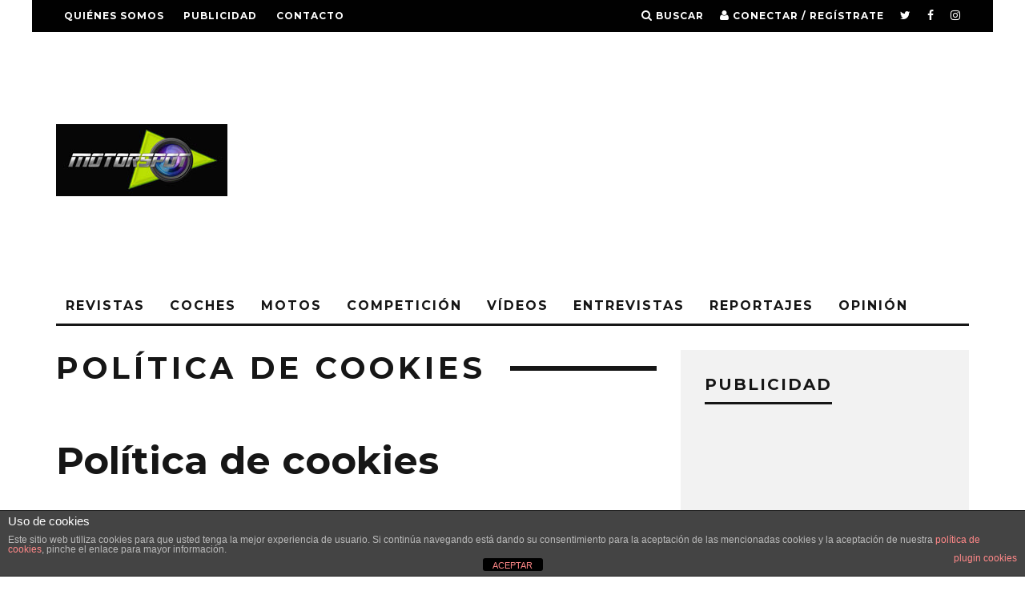

--- FILE ---
content_type: text/html; charset=UTF-8
request_url: https://motorspot.es/politica-de-cookies/
body_size: 14106
content:
<!DOCTYPE html>
<!--[if lt IE 7]><html dir="ltr" lang="es" class="no-js lt-ie9 lt-ie8 lt-ie7"> <![endif]-->
<!--[if (IE 7)&!(IEMobile)]><html dir="ltr" lang="es" class="no-js lt-ie9 lt-ie8"><![endif]-->
<!--[if (IE 8)&!(IEMobile)]><html dir="ltr" lang="es" class="no-js lt-ie9"><![endif]-->
<!--[if gt IE 8]><!--> <html dir="ltr" lang="es" class="no-js"><!--<![endif]-->

	<head>

		<meta charset="utf-8">
		<!-- Google Chrome Frame for IE -->
		<!--[if IE]><meta http-equiv="X-UA-Compatible" content="IE=edge" /><![endif]-->
		<!-- mobile meta -->
                    <meta name="viewport" content="width=device-width, initial-scale=1.0"/>
        
		<link rel="pingback" href="https://motorspot.es/xmlrpc.php">

		
		<!-- head extras -->
		<title>Política de cookies | Motorspot</title>

		<!-- All in One SEO 4.5.9.2 - aioseo.com -->
		<meta name="description" content="Política de cookies Una cookie es un pequeño fichero de texto que se almacena en su navegador cuando visita casi cualquier página web. Su utilidad es que la web sea capaz de recordar su visita cuando vuelva a navegar por esa página. Las cookies suelen almacenar información de carácter técnico, preferencias personales, personalización de contenidos," />
		<meta name="robots" content="max-image-preview:large" />
		<meta name="google-site-verification" content="1bU9FHo7euQY94g-MHv7IsVS0liYDPsRwasRXI59zl4" />
		<link rel="canonical" href="https://motorspot.es/politica-de-cookies/" />
		<meta name="generator" content="All in One SEO (AIOSEO) 4.5.9.2" />
		<meta name="google" content="nositelinkssearchbox" />
		<script type="application/ld+json" class="aioseo-schema">
			{"@context":"https:\/\/schema.org","@graph":[{"@type":"BreadcrumbList","@id":"https:\/\/motorspot.es\/politica-de-cookies\/#breadcrumblist","itemListElement":[{"@type":"ListItem","@id":"https:\/\/motorspot.es\/#listItem","position":1,"name":"Hogar","item":"https:\/\/motorspot.es\/","nextItem":"https:\/\/motorspot.es\/politica-de-cookies\/#listItem"},{"@type":"ListItem","@id":"https:\/\/motorspot.es\/politica-de-cookies\/#listItem","position":2,"name":"Pol\u00edtica de cookies","previousItem":"https:\/\/motorspot.es\/#listItem"}]},{"@type":"Organization","@id":"https:\/\/motorspot.es\/#organization","name":"MOTORSPOT","url":"https:\/\/motorspot.es\/","sameAs":["https:\/\/www.facebook.com\/MotorspotMag","https:\/\/twitter.com\/Motorspot_mag","https:\/\/www.instagram.com\/motorspot_mag\/","https:\/\/www.tiktok.com\/@joargomez?lang=es"]},{"@type":"WebPage","@id":"https:\/\/motorspot.es\/politica-de-cookies\/#webpage","url":"https:\/\/motorspot.es\/politica-de-cookies\/","name":"Pol\u00edtica de cookies | Motorspot","description":"Pol\u00edtica de cookies Una cookie es un peque\u00f1o fichero de texto que se almacena en su navegador cuando visita casi cualquier p\u00e1gina web. Su utilidad es que la web sea capaz de recordar su visita cuando vuelva a navegar por esa p\u00e1gina. Las cookies suelen almacenar informaci\u00f3n de car\u00e1cter t\u00e9cnico, preferencias personales, personalizaci\u00f3n de contenidos,","inLanguage":"es-ES","isPartOf":{"@id":"https:\/\/motorspot.es\/#website"},"breadcrumb":{"@id":"https:\/\/motorspot.es\/politica-de-cookies\/#breadcrumblist"},"datePublished":"2017-03-25T21:33:03+02:00","dateModified":"2017-03-25T21:33:03+02:00"},{"@type":"WebSite","@id":"https:\/\/motorspot.es\/#website","url":"https:\/\/motorspot.es\/","name":"Motorspot","description":"La revista de motor m\u00e1s grande del mundo","inLanguage":"es-ES","publisher":{"@id":"https:\/\/motorspot.es\/#organization"}}]}
		</script>
		<!-- All in One SEO -->

<link rel='dns-prefetch' href='//fonts.googleapis.com' />
<link rel='dns-prefetch' href='//pagead2.googlesyndication.com' />
<link rel="alternate" type="application/rss+xml" title="Motorspot &raquo; Feed" href="https://motorspot.es/feed/" />
<link rel="alternate" type="application/rss+xml" title="Motorspot &raquo; Feed de los comentarios" href="https://motorspot.es/comments/feed/" />
<script type="text/javascript">
window._wpemojiSettings = {"baseUrl":"https:\/\/s.w.org\/images\/core\/emoji\/14.0.0\/72x72\/","ext":".png","svgUrl":"https:\/\/s.w.org\/images\/core\/emoji\/14.0.0\/svg\/","svgExt":".svg","source":{"concatemoji":"https:\/\/motorspot.es\/wp-includes\/js\/wp-emoji-release.min.js?ver=6.1.9"}};
/*! This file is auto-generated */
!function(e,a,t){var n,r,o,i=a.createElement("canvas"),p=i.getContext&&i.getContext("2d");function s(e,t){var a=String.fromCharCode,e=(p.clearRect(0,0,i.width,i.height),p.fillText(a.apply(this,e),0,0),i.toDataURL());return p.clearRect(0,0,i.width,i.height),p.fillText(a.apply(this,t),0,0),e===i.toDataURL()}function c(e){var t=a.createElement("script");t.src=e,t.defer=t.type="text/javascript",a.getElementsByTagName("head")[0].appendChild(t)}for(o=Array("flag","emoji"),t.supports={everything:!0,everythingExceptFlag:!0},r=0;r<o.length;r++)t.supports[o[r]]=function(e){if(p&&p.fillText)switch(p.textBaseline="top",p.font="600 32px Arial",e){case"flag":return s([127987,65039,8205,9895,65039],[127987,65039,8203,9895,65039])?!1:!s([55356,56826,55356,56819],[55356,56826,8203,55356,56819])&&!s([55356,57332,56128,56423,56128,56418,56128,56421,56128,56430,56128,56423,56128,56447],[55356,57332,8203,56128,56423,8203,56128,56418,8203,56128,56421,8203,56128,56430,8203,56128,56423,8203,56128,56447]);case"emoji":return!s([129777,127995,8205,129778,127999],[129777,127995,8203,129778,127999])}return!1}(o[r]),t.supports.everything=t.supports.everything&&t.supports[o[r]],"flag"!==o[r]&&(t.supports.everythingExceptFlag=t.supports.everythingExceptFlag&&t.supports[o[r]]);t.supports.everythingExceptFlag=t.supports.everythingExceptFlag&&!t.supports.flag,t.DOMReady=!1,t.readyCallback=function(){t.DOMReady=!0},t.supports.everything||(n=function(){t.readyCallback()},a.addEventListener?(a.addEventListener("DOMContentLoaded",n,!1),e.addEventListener("load",n,!1)):(e.attachEvent("onload",n),a.attachEvent("onreadystatechange",function(){"complete"===a.readyState&&t.readyCallback()})),(e=t.source||{}).concatemoji?c(e.concatemoji):e.wpemoji&&e.twemoji&&(c(e.twemoji),c(e.wpemoji)))}(window,document,window._wpemojiSettings);
</script>
<style type="text/css">
img.wp-smiley,
img.emoji {
	display: inline !important;
	border: none !important;
	box-shadow: none !important;
	height: 1em !important;
	width: 1em !important;
	margin: 0 0.07em !important;
	vertical-align: -0.1em !important;
	background: none !important;
	padding: 0 !important;
}
</style>
	<link rel='stylesheet' id='wp-block-library-css' href='https://motorspot.es/wp-includes/css/dist/block-library/style.min.css?ver=6.1.9' type='text/css' media='all' />
<link rel='stylesheet' id='classic-theme-styles-css' href='https://motorspot.es/wp-includes/css/classic-themes.min.css?ver=1' type='text/css' media='all' />
<style id='global-styles-inline-css' type='text/css'>
body{--wp--preset--color--black: #000000;--wp--preset--color--cyan-bluish-gray: #abb8c3;--wp--preset--color--white: #ffffff;--wp--preset--color--pale-pink: #f78da7;--wp--preset--color--vivid-red: #cf2e2e;--wp--preset--color--luminous-vivid-orange: #ff6900;--wp--preset--color--luminous-vivid-amber: #fcb900;--wp--preset--color--light-green-cyan: #7bdcb5;--wp--preset--color--vivid-green-cyan: #00d084;--wp--preset--color--pale-cyan-blue: #8ed1fc;--wp--preset--color--vivid-cyan-blue: #0693e3;--wp--preset--color--vivid-purple: #9b51e0;--wp--preset--gradient--vivid-cyan-blue-to-vivid-purple: linear-gradient(135deg,rgba(6,147,227,1) 0%,rgb(155,81,224) 100%);--wp--preset--gradient--light-green-cyan-to-vivid-green-cyan: linear-gradient(135deg,rgb(122,220,180) 0%,rgb(0,208,130) 100%);--wp--preset--gradient--luminous-vivid-amber-to-luminous-vivid-orange: linear-gradient(135deg,rgba(252,185,0,1) 0%,rgba(255,105,0,1) 100%);--wp--preset--gradient--luminous-vivid-orange-to-vivid-red: linear-gradient(135deg,rgba(255,105,0,1) 0%,rgb(207,46,46) 100%);--wp--preset--gradient--very-light-gray-to-cyan-bluish-gray: linear-gradient(135deg,rgb(238,238,238) 0%,rgb(169,184,195) 100%);--wp--preset--gradient--cool-to-warm-spectrum: linear-gradient(135deg,rgb(74,234,220) 0%,rgb(151,120,209) 20%,rgb(207,42,186) 40%,rgb(238,44,130) 60%,rgb(251,105,98) 80%,rgb(254,248,76) 100%);--wp--preset--gradient--blush-light-purple: linear-gradient(135deg,rgb(255,206,236) 0%,rgb(152,150,240) 100%);--wp--preset--gradient--blush-bordeaux: linear-gradient(135deg,rgb(254,205,165) 0%,rgb(254,45,45) 50%,rgb(107,0,62) 100%);--wp--preset--gradient--luminous-dusk: linear-gradient(135deg,rgb(255,203,112) 0%,rgb(199,81,192) 50%,rgb(65,88,208) 100%);--wp--preset--gradient--pale-ocean: linear-gradient(135deg,rgb(255,245,203) 0%,rgb(182,227,212) 50%,rgb(51,167,181) 100%);--wp--preset--gradient--electric-grass: linear-gradient(135deg,rgb(202,248,128) 0%,rgb(113,206,126) 100%);--wp--preset--gradient--midnight: linear-gradient(135deg,rgb(2,3,129) 0%,rgb(40,116,252) 100%);--wp--preset--duotone--dark-grayscale: url('#wp-duotone-dark-grayscale');--wp--preset--duotone--grayscale: url('#wp-duotone-grayscale');--wp--preset--duotone--purple-yellow: url('#wp-duotone-purple-yellow');--wp--preset--duotone--blue-red: url('#wp-duotone-blue-red');--wp--preset--duotone--midnight: url('#wp-duotone-midnight');--wp--preset--duotone--magenta-yellow: url('#wp-duotone-magenta-yellow');--wp--preset--duotone--purple-green: url('#wp-duotone-purple-green');--wp--preset--duotone--blue-orange: url('#wp-duotone-blue-orange');--wp--preset--font-size--small: 13px;--wp--preset--font-size--medium: 20px;--wp--preset--font-size--large: 36px;--wp--preset--font-size--x-large: 42px;--wp--preset--spacing--20: 0.44rem;--wp--preset--spacing--30: 0.67rem;--wp--preset--spacing--40: 1rem;--wp--preset--spacing--50: 1.5rem;--wp--preset--spacing--60: 2.25rem;--wp--preset--spacing--70: 3.38rem;--wp--preset--spacing--80: 5.06rem;}:where(.is-layout-flex){gap: 0.5em;}body .is-layout-flow > .alignleft{float: left;margin-inline-start: 0;margin-inline-end: 2em;}body .is-layout-flow > .alignright{float: right;margin-inline-start: 2em;margin-inline-end: 0;}body .is-layout-flow > .aligncenter{margin-left: auto !important;margin-right: auto !important;}body .is-layout-constrained > .alignleft{float: left;margin-inline-start: 0;margin-inline-end: 2em;}body .is-layout-constrained > .alignright{float: right;margin-inline-start: 2em;margin-inline-end: 0;}body .is-layout-constrained > .aligncenter{margin-left: auto !important;margin-right: auto !important;}body .is-layout-constrained > :where(:not(.alignleft):not(.alignright):not(.alignfull)){max-width: var(--wp--style--global--content-size);margin-left: auto !important;margin-right: auto !important;}body .is-layout-constrained > .alignwide{max-width: var(--wp--style--global--wide-size);}body .is-layout-flex{display: flex;}body .is-layout-flex{flex-wrap: wrap;align-items: center;}body .is-layout-flex > *{margin: 0;}:where(.wp-block-columns.is-layout-flex){gap: 2em;}.has-black-color{color: var(--wp--preset--color--black) !important;}.has-cyan-bluish-gray-color{color: var(--wp--preset--color--cyan-bluish-gray) !important;}.has-white-color{color: var(--wp--preset--color--white) !important;}.has-pale-pink-color{color: var(--wp--preset--color--pale-pink) !important;}.has-vivid-red-color{color: var(--wp--preset--color--vivid-red) !important;}.has-luminous-vivid-orange-color{color: var(--wp--preset--color--luminous-vivid-orange) !important;}.has-luminous-vivid-amber-color{color: var(--wp--preset--color--luminous-vivid-amber) !important;}.has-light-green-cyan-color{color: var(--wp--preset--color--light-green-cyan) !important;}.has-vivid-green-cyan-color{color: var(--wp--preset--color--vivid-green-cyan) !important;}.has-pale-cyan-blue-color{color: var(--wp--preset--color--pale-cyan-blue) !important;}.has-vivid-cyan-blue-color{color: var(--wp--preset--color--vivid-cyan-blue) !important;}.has-vivid-purple-color{color: var(--wp--preset--color--vivid-purple) !important;}.has-black-background-color{background-color: var(--wp--preset--color--black) !important;}.has-cyan-bluish-gray-background-color{background-color: var(--wp--preset--color--cyan-bluish-gray) !important;}.has-white-background-color{background-color: var(--wp--preset--color--white) !important;}.has-pale-pink-background-color{background-color: var(--wp--preset--color--pale-pink) !important;}.has-vivid-red-background-color{background-color: var(--wp--preset--color--vivid-red) !important;}.has-luminous-vivid-orange-background-color{background-color: var(--wp--preset--color--luminous-vivid-orange) !important;}.has-luminous-vivid-amber-background-color{background-color: var(--wp--preset--color--luminous-vivid-amber) !important;}.has-light-green-cyan-background-color{background-color: var(--wp--preset--color--light-green-cyan) !important;}.has-vivid-green-cyan-background-color{background-color: var(--wp--preset--color--vivid-green-cyan) !important;}.has-pale-cyan-blue-background-color{background-color: var(--wp--preset--color--pale-cyan-blue) !important;}.has-vivid-cyan-blue-background-color{background-color: var(--wp--preset--color--vivid-cyan-blue) !important;}.has-vivid-purple-background-color{background-color: var(--wp--preset--color--vivid-purple) !important;}.has-black-border-color{border-color: var(--wp--preset--color--black) !important;}.has-cyan-bluish-gray-border-color{border-color: var(--wp--preset--color--cyan-bluish-gray) !important;}.has-white-border-color{border-color: var(--wp--preset--color--white) !important;}.has-pale-pink-border-color{border-color: var(--wp--preset--color--pale-pink) !important;}.has-vivid-red-border-color{border-color: var(--wp--preset--color--vivid-red) !important;}.has-luminous-vivid-orange-border-color{border-color: var(--wp--preset--color--luminous-vivid-orange) !important;}.has-luminous-vivid-amber-border-color{border-color: var(--wp--preset--color--luminous-vivid-amber) !important;}.has-light-green-cyan-border-color{border-color: var(--wp--preset--color--light-green-cyan) !important;}.has-vivid-green-cyan-border-color{border-color: var(--wp--preset--color--vivid-green-cyan) !important;}.has-pale-cyan-blue-border-color{border-color: var(--wp--preset--color--pale-cyan-blue) !important;}.has-vivid-cyan-blue-border-color{border-color: var(--wp--preset--color--vivid-cyan-blue) !important;}.has-vivid-purple-border-color{border-color: var(--wp--preset--color--vivid-purple) !important;}.has-vivid-cyan-blue-to-vivid-purple-gradient-background{background: var(--wp--preset--gradient--vivid-cyan-blue-to-vivid-purple) !important;}.has-light-green-cyan-to-vivid-green-cyan-gradient-background{background: var(--wp--preset--gradient--light-green-cyan-to-vivid-green-cyan) !important;}.has-luminous-vivid-amber-to-luminous-vivid-orange-gradient-background{background: var(--wp--preset--gradient--luminous-vivid-amber-to-luminous-vivid-orange) !important;}.has-luminous-vivid-orange-to-vivid-red-gradient-background{background: var(--wp--preset--gradient--luminous-vivid-orange-to-vivid-red) !important;}.has-very-light-gray-to-cyan-bluish-gray-gradient-background{background: var(--wp--preset--gradient--very-light-gray-to-cyan-bluish-gray) !important;}.has-cool-to-warm-spectrum-gradient-background{background: var(--wp--preset--gradient--cool-to-warm-spectrum) !important;}.has-blush-light-purple-gradient-background{background: var(--wp--preset--gradient--blush-light-purple) !important;}.has-blush-bordeaux-gradient-background{background: var(--wp--preset--gradient--blush-bordeaux) !important;}.has-luminous-dusk-gradient-background{background: var(--wp--preset--gradient--luminous-dusk) !important;}.has-pale-ocean-gradient-background{background: var(--wp--preset--gradient--pale-ocean) !important;}.has-electric-grass-gradient-background{background: var(--wp--preset--gradient--electric-grass) !important;}.has-midnight-gradient-background{background: var(--wp--preset--gradient--midnight) !important;}.has-small-font-size{font-size: var(--wp--preset--font-size--small) !important;}.has-medium-font-size{font-size: var(--wp--preset--font-size--medium) !important;}.has-large-font-size{font-size: var(--wp--preset--font-size--large) !important;}.has-x-large-font-size{font-size: var(--wp--preset--font-size--x-large) !important;}
.wp-block-navigation a:where(:not(.wp-element-button)){color: inherit;}
:where(.wp-block-columns.is-layout-flex){gap: 2em;}
.wp-block-pullquote{font-size: 1.5em;line-height: 1.6;}
</style>
<link rel='stylesheet' id='front-estilos-css' href='https://motorspot.es/wp-content/plugins/asesor-cookies-para-la-ley-en-espana/html/front/estilos.css?ver=6.1.9' type='text/css' media='all' />
<link rel='stylesheet' id='login-with-ajax-css' href='https://motorspot.es/wp-content/themes/15zine/plugins/login-with-ajax/widget.css?ver=4.3' type='text/css' media='all' />
<link rel='stylesheet' id='cb-main-stylesheet-css' href='https://motorspot.es/wp-content/themes/15zine/library/css/style.min.css?ver=3.1.2' type='text/css' media='all' />
<link rel='stylesheet' id='cb-font-stylesheet-css' href='//fonts.googleapis.com/css?family=Montserrat%3A400%2C700%7COpen+Sans%3A400%2C700%2C400italic&#038;ver=3.1.2' type='text/css' media='all' />
<!--[if lt IE 10]>
<link rel='stylesheet' id='cb-ie-only-css' href='https://motorspot.es/wp-content/themes/15zine/library/css/ie.css?ver=3.1.2' type='text/css' media='all' />
<![endif]-->
<script type='text/javascript' src='https://motorspot.es/wp-includes/js/jquery/jquery.min.js?ver=3.6.1' id='jquery-core-js'></script>
<script type='text/javascript' src='https://motorspot.es/wp-includes/js/jquery/jquery-migrate.min.js?ver=3.3.2' id='jquery-migrate-js'></script>
<script type='text/javascript' id='front-principal-js-extra'>
/* <![CDATA[ */
var cdp_cookies_info = {"url_plugin":"https:\/\/motorspot.es\/wp-content\/plugins\/asesor-cookies-para-la-ley-en-espana\/plugin.php","url_admin_ajax":"https:\/\/motorspot.es\/wp-admin\/admin-ajax.php"};
/* ]]> */
</script>
<script type='text/javascript' src='https://motorspot.es/wp-content/plugins/asesor-cookies-para-la-ley-en-espana/html/front/principal.js?ver=6.1.9' id='front-principal-js'></script>
<script type='text/javascript' id='login-with-ajax-js-extra'>
/* <![CDATA[ */
var LWA = {"ajaxurl":"https:\/\/motorspot.es\/wp-admin\/admin-ajax.php","off":""};
/* ]]> */
</script>
<script type='text/javascript' src='https://motorspot.es/wp-content/themes/15zine/plugins/login-with-ajax/login-with-ajax.js?ver=4.3' id='login-with-ajax-js'></script>
<script type='text/javascript' src='https://motorspot.es/wp-content/plugins/login-with-ajax/ajaxify/ajaxify.min.js?ver=4.3' id='login-with-ajax-ajaxify-js'></script>
<script type='text/javascript' src='https://motorspot.es/wp-content/themes/15zine/library/js/modernizr.custom.min.js?ver=2.6.2' id='cb-modernizr-js'></script>
<link rel="https://api.w.org/" href="https://motorspot.es/wp-json/" /><link rel="alternate" type="application/json" href="https://motorspot.es/wp-json/wp/v2/pages/11613" /><link rel="EditURI" type="application/rsd+xml" title="RSD" href="https://motorspot.es/xmlrpc.php?rsd" />
<link rel="wlwmanifest" type="application/wlwmanifest+xml" href="https://motorspot.es/wp-includes/wlwmanifest.xml" />
<meta name="generator" content="WordPress 6.1.9" />
<link rel='shortlink' href='https://motorspot.es/?p=11613' />
<link rel="alternate" type="application/json+oembed" href="https://motorspot.es/wp-json/oembed/1.0/embed?url=https%3A%2F%2Fmotorspot.es%2Fpolitica-de-cookies%2F" />
<link rel="alternate" type="text/xml+oembed" href="https://motorspot.es/wp-json/oembed/1.0/embed?url=https%3A%2F%2Fmotorspot.es%2Fpolitica-de-cookies%2F&#038;format=xml" />
<meta name="generator" content="Site Kit by Google 1.123.1" /><style type="text/css">  #cb-nav-bar .cb-main-nav #cb-nav-logo, #cb-nav-bar .cb-main-nav #cb-nav-logo img { width: 110px; } #cb-nav-bar .cb-main-nav #cb-nav-logo { visibility: visible; filter: progid:DXImageTransform.Microsoft.Alpha(enabled=false); opacity: 1; -moz-transform: translate3d(0, 0, 0); -ms-transform: translate3d(0, 0, 0); -webkit-transform: translate3d(0,0,0); transform: translate3d(0, 0, 0); margin: 0 20px 0 12px; }#cb-nav-bar .cb-mega-menu-columns .cb-sub-menu > li > a { color: #f2c231; } .cb-entry-content a {color:#1e73be; } .cb-entry-content a:hover {color:#81d742; } .cb-entry-content a:visited {color:#dd3333; }.cb-meta-style-1 .cb-article-meta { background: rgba(0, 0, 0, 0.25); }@media only screen and (min-width: 768px) {
                .cb-module-block .cb-meta-style-1:hover .cb-article-meta { background: rgba(0, 0, 0, 0.75); }
                .cb-module-block .cb-meta-style-2:hover img, .cb-module-block .cb-meta-style-4:hover img, .cb-grid-x .cb-grid-feature:hover img, .cb-grid-x .cb-grid-feature:hover .cb-fi-cover, .cb-slider li:hover img { opacity: 0.25; }
            }body { font-size: 16px; }@media only screen and (min-width: 1020px){ body { font-size: 16px; }}</style><!-- end custom css --><style type="text/css">body, #respond, .cb-font-body { font-family: 'Open Sans', sans-serif; } h1, h2, h3, h4, h5, h6, .cb-font-header, #bbp-user-navigation, .cb-byline{ font-family:'Montserrat', sans-serif; }</style>
<!-- Metaetiquetas de Google AdSense añadidas por Site Kit -->
<meta name="google-adsense-platform-account" content="ca-host-pub-2644536267352236">
<meta name="google-adsense-platform-domain" content="sitekit.withgoogle.com">
<!-- Acabar con las metaetiquetas de Google AdSense añadidas por Site Kit -->
<!-- Tracking code easily added by NK Google Analytics -->
<!-- Global site tag (gtag.js) - Google Analytics --><script async src="https://www.googletagmanager.com/gtag/js?id=UA-48509143-1"></script><script>  window.dataLayer = window.dataLayer || [];  function gtag(){dataLayer.push(arguments);}  gtag('js', new Date());  gtag('config', 'UA-48509143-1');</script>
<!-- Fragmento de código de Google Adsense añadido por Site Kit -->
<script async="async" src="https://pagead2.googlesyndication.com/pagead/js/adsbygoogle.js?client=ca-pub-6632645532398406&amp;host=ca-host-pub-2644536267352236" crossorigin="anonymous" type="text/javascript"></script>

<!-- Final del fragmento de código de Google Adsense añadido por Site Kit -->
<style></style><link rel="icon" href="https://motorspot.es/wp-content/uploads/2015/09/cropped-motorspot300x300-32x32.jpg" sizes="32x32" />
<link rel="icon" href="https://motorspot.es/wp-content/uploads/2015/09/cropped-motorspot300x300-192x192.jpg" sizes="192x192" />
<link rel="apple-touch-icon" href="https://motorspot.es/wp-content/uploads/2015/09/cropped-motorspot300x300-180x180.jpg" />
<meta name="msapplication-TileImage" content="https://motorspot.es/wp-content/uploads/2015/09/cropped-motorspot300x300-270x270.jpg" />
		<!-- end head extras -->

	</head>

	<body class="page-template-default page page-id-11613  cb-sidebar-right  cb-sticky-mm cb-nav-logo-on cb-logo-nav-always  cb-tm-dark cb-body-light cb-menu-light cb-mm-dark cb-footer-dark   cb-m-sticky cb-sw-tm-box cb-sw-header-box cb-sw-menu-box cb-sw-footer-box cb-menu-al-left  cb-fis-b-standard  cb-h-logo-off">

		
		<div id="cb-outer-container">

			
				<div id="cb-top-menu" class="clearfix cb-font-header  wrap">
					<div class="wrap clearfix cb-site-padding cb-top-menu-wrap">

													<div class="cb-left-side cb-mob">

								<a href="#" id="cb-mob-open" class="cb-link"><i class="fa fa-bars"></i></a>
								                <div id="mob-logo" class="cb-top-logo">
                    <a href="https://motorspot.es">
                        <img src="http://motorspot.es/wp-content/uploads/2013/12/motorspot110X25.jpg" alt=" logo" data-at2x="http://motorspot.es/wp-content/uploads/2013/12/motorspot220X50.jpg">
                    </a>
                </div>
            							</div>
						                        <ul class="cb-top-nav cb-left-side"><li id="menu-item-122" class="menu-item menu-item-type-post_type menu-item-object-page menu-item-122"><a href="https://motorspot.es/quienes-somos/">Quiénes somos</a></li>
<li id="menu-item-121" class="menu-item menu-item-type-post_type menu-item-object-page menu-item-121"><a href="https://motorspot.es/publicidad/">Publicidad</a></li>
<li id="menu-item-123" class="menu-item menu-item-type-post_type menu-item-object-page menu-item-123"><a href="https://motorspot.es/contacto/">Contacto</a></li>
</ul>                                                <ul class="cb-top-nav cb-right-side"><li class="cb-icon-search cb-menu-icons-extra"><a href="#"  title="Buscar" id="cb-s-trigger-gen"><i class="fa fa-search"></i> <span class="cb-search-title">Buscar</span></a></li><li class="cb-icon-login cb-menu-icons-extra"><a href="#" class="cb-lwa-trigger" title="Conectar / Regístrate" id="cb-lwa-trigger-gen"><i class="fa fa-user"></i> <span class="cb-login-join-title">Conectar / Regístrate</span></a></li><li class="cb-menu-icons-extra cb-social-icons-extra"><a href="http://www.twitter.com/@motorspot_mag"  target="_blank"><i class="fa fa-twitter" aria-hidden="true"></i></a></li><li class="cb-menu-icons-extra cb-social-icons-extra"><a href="http://www.facebook.com/MOTORSPOT-203083479715295"  target="_blank"><i class="fa fa-facebook" aria-hidden="true"></i></a></li><li class="cb-menu-icons-extra cb-social-icons-extra"><a href="http://www.instagram.com/motorspot_mag"  target="_blank"><i class="fa fa-instagram" aria-hidden="true"></i></a></li></ul>					</div>
				</div>

				<div id="cb-mob-menu" class="cb-mob-menu">
					<div class="cb-mob-close-wrap">
						
						<a href="#" id="cb-mob-close" class="cb-link"><i class="fa cb-times"></i></a>
						<div class="cb-mob-social">				            <a href="http://www.twitter.com/@Motorspot_mag" target="_blank"><i class="fa fa-twitter" aria-hidden="true"></i></a>
				        				            <a href="http://www.facebook.com/MOTORSPOT-203083479715295/" target="_blank"><i class="fa fa-facebook" aria-hidden="true"></i></a>
				        				            <a href="http://www.instagram.com/motorspot_mag" target="_blank"><i class="fa fa-instagram" aria-hidden="true"></i></a>
				        </div>				    </div>

					<div class="cb-mob-menu-wrap">
						<ul id="cb-mob-ul" class="cb-mobile-nav cb-top-nav cb-mob-ul-show"><li class="menu-item menu-item-type-taxonomy menu-item-object-category menu-item-62"><a href="https://motorspot.es/category/emagazines/">Revistas</a></li>
<li class="menu-item menu-item-type-taxonomy menu-item-object-category menu-item-has-children cb-has-children menu-item-61"><a href="https://motorspot.es/category/noticias-coches/">Coches</a>
<ul class="sub-menu">
	<li class="menu-item menu-item-type-taxonomy menu-item-object-category menu-item-115"><a href="https://motorspot.es/category/noticias-coches/novedades-coches/">Novedades Coches</a></li>
	<li class="menu-item menu-item-type-taxonomy menu-item-object-category menu-item-144"><a href="https://motorspot.es/category/noticias-coches/pruebas-coches/">Pruebas Coches</a></li>
	<li class="menu-item menu-item-type-taxonomy menu-item-object-category menu-item-114"><a href="https://motorspot.es/category/noticias-coches/coches-clasicos/">Clásicos</a></li>
</ul>
</li>
<li class="menu-item menu-item-type-taxonomy menu-item-object-category menu-item-has-children cb-has-children menu-item-10682"><a title="Noticias sobre motos" href="https://motorspot.es/category/noticias-motos-2/">Motos</a>
<ul class="sub-menu">
	<li class="menu-item menu-item-type-taxonomy menu-item-object-category menu-item-67"><a href="https://motorspot.es/category/noticias-motos-2/motogp/">MotoGP</a></li>
	<li class="menu-item menu-item-type-taxonomy menu-item-object-category menu-item-69"><a href="https://motorspot.es/category/noticias-motos-2/noticias-superbikes/">SBK</a></li>
	<li class="menu-item menu-item-type-taxonomy menu-item-object-category menu-item-124"><a href="https://motorspot.es/category/noticias-motos-2/noticias-cev-motociclismo/">CEV</a></li>
	<li class="menu-item menu-item-type-taxonomy menu-item-object-category menu-item-116"><a href="https://motorspot.es/category/noticias-motos-2/novedades-motos/">Novedades Motos</a></li>
	<li class="menu-item menu-item-type-taxonomy menu-item-object-category menu-item-145"><a href="https://motorspot.es/category/noticias-motos-2/pruebas-motos/">Pruebas Motos</a></li>
</ul>
</li>
<li class="menu-item menu-item-type-taxonomy menu-item-object-category menu-item-has-children cb-has-children menu-item-63"><a href="https://motorspot.es/category/competicion/">Competición</a>
<ul class="sub-menu">
	<li class="menu-item menu-item-type-taxonomy menu-item-object-category menu-item-65"><a href="https://motorspot.es/category/competicion/formula-1/">Fórmula 1</a></li>
	<li class="menu-item menu-item-type-taxonomy menu-item-object-category menu-item-68"><a href="https://motorspot.es/category/competicion/noticias-rallys/">Rallys</a></li>
	<li class="menu-item menu-item-type-taxonomy menu-item-object-category menu-item-66"><a href="https://motorspot.es/category/competicion/noticias-lemans/">Le Mans</a></li>
	<li class="menu-item menu-item-type-taxonomy menu-item-object-category menu-item-111"><a href="https://motorspot.es/category/competicion/noticias-gt/">GT</a></li>
	<li class="menu-item menu-item-type-taxonomy menu-item-object-category menu-item-107"><a href="https://motorspot.es/category/competicion/noticias-dtm/">DTM</a></li>
	<li class="menu-item menu-item-type-taxonomy menu-item-object-category menu-item-64"><a href="https://motorspot.es/category/competicion/noticias-dakar/">Dakar</a></li>
	<li class="menu-item menu-item-type-taxonomy menu-item-object-category menu-item-108"><a href="https://motorspot.es/category/competicion/noticias-formula-e/">Formula E</a></li>
	<li class="menu-item menu-item-type-taxonomy menu-item-object-category menu-item-109"><a href="https://motorspot.es/category/competicion/notiicas-f2/">Formula 2</a></li>
	<li class="menu-item menu-item-type-taxonomy menu-item-object-category menu-item-110"><a href="https://motorspot.es/category/competicion/noticias-wsr/">WSR</a></li>
	<li class="menu-item menu-item-type-taxonomy menu-item-object-category menu-item-125"><a href="https://motorspot.es/category/competicion/noticias-f3/">Formula 3</a></li>
	<li class="menu-item menu-item-type-taxonomy menu-item-object-category menu-item-112"><a href="https://motorspot.es/category/competicion/noticias-camiones/">Camiones</a></li>
</ul>
</li>
<li class="menu-item menu-item-type-taxonomy menu-item-object-category menu-item-75"><a href="https://motorspot.es/category/videos/">Vídeos</a></li>
<li class="menu-item menu-item-type-taxonomy menu-item-object-category menu-item-70"><a href="https://motorspot.es/category/entrevistas-motor/">Entrevistas</a></li>
<li class="menu-item menu-item-type-taxonomy menu-item-object-category menu-item-113"><a href="https://motorspot.es/category/reportajes/">Reportajes</a></li>
<li class="menu-item menu-item-type-taxonomy menu-item-object-category menu-item-74"><a href="https://motorspot.es/category/blog-opinion/">Opinión</a></li>
</ul>											</div>

				</div>
			
			<div id="cb-container" class="clearfix" >
									<header id="cb-header" class="cb-header  cb-with-block wrap">

					    <div id="cb-logo-box" class="cb-logo-left wrap">
	                    	                <div id="logo">
                                        <a href="https://motorspot.es">
                        <img src="http://motorspot.es/wp-content/uploads/2016/05/motorspot214x90.jpg" alt="Motorspot logo" >
                    </a>
                                    </div>
            	                        <div class="cb-large cb-block"><script async src="//pagead2.googlesyndication.com/pagead/js/adsbygoogle.js"></script>
<!-- Cabecera Responsivo -->
<ins class="adsbygoogle"
     style="display:block"
     data-ad-client="ca-pub-6632645532398406"
     data-ad-slot="1661499379"
     data-ad-format="auto"></ins>
<script>
(adsbygoogle = window.adsbygoogle || []).push({});
</script></div>	                    </div>

					</header>
				
				<div id="cb-lwa" class="cb-lwa-modal cb-modal"><div class="cb-close-m cb-ta-right"><i class="fa cb-times"></i></div>
<div class="cb-lwa-modal-inner cb-modal-inner cb-light-loader cb-pre-load cb-font-header clearfix">
    <div class="lwa lwa-default clearfix">
                
        

        <form class="lwa-form cb-form cb-form-active clearfix" action="https://motorspot.es/wp-login.php?template=default" method="post">
            
            <div class="cb-form-body">
                <input class="cb-form-input cb-form-input-username" type="text" name="log" placeholder="Nombre de usuario">
                <input class="cb-form-input" type="password" name="pwd" placeholder="Contraseña">
                                <span class="lwa-status cb-ta-center"></span>
                <div class="cb-submit cb-ta-center">
                  <input type="submit" name="wp-submit" class="lwa_wp-submit cb-submit-form" value="Acceder" tabindex="100" />
                  <input type="hidden" name="lwa_profile_link" value="1" />
                  <input type="hidden" name="login-with-ajax" value="login" />
                </div>

                <div class="cb-remember-me cb-extra cb-ta-center"><label>Recuérdame</label><input name="rememberme" type="checkbox" class="lwa-rememberme" value="forever" /></div>
                
                <div class="cb-lost-password cb-extra cb-ta-center">
                                          <a class="lwa-links-remember cb-title-trigger cb-trigger-pass" href="https://motorspot.es/wp-login.php?action=lostpassword&#038;template=default" title="¿Olvidaste la contraseña?">¿Olvidaste la contraseña?</a>
                                     </div>
           </div>
        </form>
        
                <form class="lwa-remember cb-form clearfix" action="https://motorspot.es/wp-login.php?action=lostpassword&#038;template=default" method="post">

            <div class="cb-form-body">

                <input type="text" name="user_login" class="lwa-user-remember cb-form-input" placeholder="Introduce tu nombre de usuario o correo electrónico">
                                <span class="lwa-status cb-ta-center"></span>

                 <div class="cb-submit cb-ta-center">
                        <input type="submit" value="Obtener nueva contraseña" class="lwa-button-remember cb-submit-form" />
                        <input type="hidden" name="login-with-ajax" value="remember" />
                 </div>
            </div>

        </form>
            </div>
</div></div><div id="cb-menu-search" class="cb-s-modal cb-modal"><div class="cb-close-m cb-ta-right"><i class="fa cb-times"></i></div><div class="cb-s-modal-inner cb-pre-load cb-light-loader cb-modal-inner cb-font-header cb-mega-three cb-mega-posts clearfix"><form method="get" class="cb-search" action="https://motorspot.es/">

    <input type="text" class="cb-search-field cb-font-header" placeholder="Buscar..." value="" name="s" title="" autocomplete="off">
    <button class="cb-search-submit" type="submit" value=""><i class="fa fa-search"></i></button>
    
</form><div id="cb-s-results"></div></div></div>				
									 <nav id="cb-nav-bar" class="clearfix  wrap">
					 	<div class="cb-nav-bar-wrap cb-site-padding clearfix cb-font-header  wrap">
		                    <ul class="cb-main-nav wrap clearfix"><li id="menu-item-62" class="menu-item menu-item-type-taxonomy menu-item-object-category menu-item-62"><a href="https://motorspot.es/category/emagazines/">Revistas</a></li>
<li id="menu-item-61" class="menu-item menu-item-type-taxonomy menu-item-object-category menu-item-has-children cb-has-children menu-item-61"><a href="https://motorspot.es/category/noticias-coches/">Coches</a><div class="cb-links-menu cb-menu-drop"><ul class="cb-sub-menu cb-sub-bg">	<li id="menu-item-115" class="menu-item menu-item-type-taxonomy menu-item-object-category menu-item-115"><a href="https://motorspot.es/category/noticias-coches/novedades-coches/" data-cb-c="27" class="cb-c-l">Novedades Coches</a></li>
	<li id="menu-item-144" class="menu-item menu-item-type-taxonomy menu-item-object-category menu-item-144"><a href="https://motorspot.es/category/noticias-coches/pruebas-coches/" data-cb-c="34" class="cb-c-l">Pruebas Coches</a></li>
	<li id="menu-item-114" class="menu-item menu-item-type-taxonomy menu-item-object-category menu-item-114"><a href="https://motorspot.es/category/noticias-coches/coches-clasicos/" data-cb-c="28" class="cb-c-l">Clásicos</a></li>
</ul></div></li>
<li id="menu-item-10682" class="menu-item menu-item-type-taxonomy menu-item-object-category menu-item-has-children cb-has-children menu-item-10682"><a title="Noticias sobre motos" href="https://motorspot.es/category/noticias-motos-2/">Motos</a><div class="cb-links-menu cb-menu-drop"><ul class="cb-sub-menu cb-sub-bg">	<li id="menu-item-67" class="menu-item menu-item-type-taxonomy menu-item-object-category menu-item-67"><a href="https://motorspot.es/category/noticias-motos-2/motogp/" data-cb-c="12" class="cb-c-l">MotoGP</a></li>
	<li id="menu-item-69" class="menu-item menu-item-type-taxonomy menu-item-object-category menu-item-69"><a href="https://motorspot.es/category/noticias-motos-2/noticias-superbikes/" data-cb-c="15" class="cb-c-l">SBK</a></li>
	<li id="menu-item-124" class="menu-item menu-item-type-taxonomy menu-item-object-category menu-item-124"><a href="https://motorspot.es/category/noticias-motos-2/noticias-cev-motociclismo/" data-cb-c="32" class="cb-c-l">CEV</a></li>
	<li id="menu-item-116" class="menu-item menu-item-type-taxonomy menu-item-object-category menu-item-116"><a href="https://motorspot.es/category/noticias-motos-2/novedades-motos/" data-cb-c="30" class="cb-c-l">Novedades Motos</a></li>
	<li id="menu-item-145" class="menu-item menu-item-type-taxonomy menu-item-object-category menu-item-145"><a href="https://motorspot.es/category/noticias-motos-2/pruebas-motos/" data-cb-c="35" class="cb-c-l">Pruebas Motos</a></li>
</ul></div></li>
<li id="menu-item-63" class="menu-item menu-item-type-taxonomy menu-item-object-category menu-item-has-children cb-has-children menu-item-63"><a href="https://motorspot.es/category/competicion/">Competición</a><div class="cb-links-menu cb-menu-drop"><ul class="cb-sub-menu cb-sub-bg">	<li id="menu-item-65" class="menu-item menu-item-type-taxonomy menu-item-object-category menu-item-65"><a href="https://motorspot.es/category/competicion/formula-1/" data-cb-c="11" class="cb-c-l">Fórmula 1</a></li>
	<li id="menu-item-68" class="menu-item menu-item-type-taxonomy menu-item-object-category menu-item-68"><a href="https://motorspot.es/category/competicion/noticias-rallys/" data-cb-c="14" class="cb-c-l">Rallys</a></li>
	<li id="menu-item-66" class="menu-item menu-item-type-taxonomy menu-item-object-category menu-item-66"><a href="https://motorspot.es/category/competicion/noticias-lemans/" data-cb-c="16" class="cb-c-l">Le Mans</a></li>
	<li id="menu-item-111" class="menu-item menu-item-type-taxonomy menu-item-object-category menu-item-111"><a href="https://motorspot.es/category/competicion/noticias-gt/" data-cb-c="22" class="cb-c-l">GT</a></li>
	<li id="menu-item-107" class="menu-item menu-item-type-taxonomy menu-item-object-category menu-item-107"><a href="https://motorspot.es/category/competicion/noticias-dtm/" data-cb-c="21" class="cb-c-l">DTM</a></li>
	<li id="menu-item-64" class="menu-item menu-item-type-taxonomy menu-item-object-category menu-item-64"><a href="https://motorspot.es/category/competicion/noticias-dakar/" data-cb-c="17" class="cb-c-l">Dakar</a></li>
	<li id="menu-item-108" class="menu-item menu-item-type-taxonomy menu-item-object-category menu-item-108"><a href="https://motorspot.es/category/competicion/noticias-formula-e/" data-cb-c="26" class="cb-c-l">Formula E</a></li>
	<li id="menu-item-109" class="menu-item menu-item-type-taxonomy menu-item-object-category menu-item-109"><a href="https://motorspot.es/category/competicion/notiicas-f2/" data-cb-c="25" class="cb-c-l">Formula 2</a></li>
	<li id="menu-item-110" class="menu-item menu-item-type-taxonomy menu-item-object-category menu-item-110"><a href="https://motorspot.es/category/competicion/noticias-wsr/" data-cb-c="24" class="cb-c-l">WSR</a></li>
	<li id="menu-item-125" class="menu-item menu-item-type-taxonomy menu-item-object-category menu-item-125"><a href="https://motorspot.es/category/competicion/noticias-f3/" data-cb-c="33" class="cb-c-l">Formula 3</a></li>
	<li id="menu-item-112" class="menu-item menu-item-type-taxonomy menu-item-object-category menu-item-112"><a href="https://motorspot.es/category/competicion/noticias-camiones/" data-cb-c="23" class="cb-c-l">Camiones</a></li>
</ul></div></li>
<li id="menu-item-75" class="menu-item menu-item-type-taxonomy menu-item-object-category menu-item-75"><a href="https://motorspot.es/category/videos/">Vídeos</a></li>
<li id="menu-item-70" class="menu-item menu-item-type-taxonomy menu-item-object-category menu-item-70"><a href="https://motorspot.es/category/entrevistas-motor/">Entrevistas</a></li>
<li id="menu-item-113" class="menu-item menu-item-type-taxonomy menu-item-object-category menu-item-113"><a href="https://motorspot.es/category/reportajes/">Reportajes</a></li>
<li id="menu-item-74" class="menu-item menu-item-type-taxonomy menu-item-object-category menu-item-74"><a href="https://motorspot.es/category/blog-opinion/">Opinión</a></li>
</ul>		                </div>
	 				</nav>
 				        <div id="cb-content" class="wrap clearfix">
			
			<div class="cb-post-wrap cb-wrap-pad wrap clearfix cb-sidebar-right">
	        
		        
					<div class="cb-main">
						
																	        <div class="cb-module-header cb-category-header">
					           <h1 class="cb-module-title">Política de cookies</h1>
						    </div>
					    
						<article id="post-11613" class="clearfix post-11613 page type-page status-publish hentry">

							
							<section class="cb-entry-content clearfix" itemprop="articleBody">
								<h1>Política de cookies</h1>
<p>
	Una <em>cookie</em> es un pequeño fichero de texto que se almacena en su navegador cuando visita casi cualquier página web. Su utilidad es que la web sea capaz de recordar su visita cuando vuelva a navegar por esa página. Las <em>cookies</em> suelen almacenar información de carácter técnico, preferencias personales, personalización de contenidos, estadísticas de uso, enlaces a redes sociales, acceso a cuentas de usuario, etc. El objetivo de la <em>cookie</em> es adaptar el contenido de la web a su perfil y necesidades, sin <em>cookies</em> los servicios ofrecidos por cualquier página se verían mermados notablemente. Si desea consultar más información sobre qué son las <em>cookies</em>, qué almacenan, cómo eliminarlas, desactivarlas, etc., <a href="http://motorspot.es/mas-informacion-sobre-las-cookies/">le rogamos se dirija a este enlace.</a>
</p>
<h2>Cookies utilizadas en este sitio web</h2>
<p>
	Siguiendo las directrices de la Agencia Española de Protección de Datos procedemos a detallar el uso de <em>cookies</em> que hace esta web con el fin de informarle con la máxima exactitud posible.
</p>
<p>
	Este sitio web utiliza las siguientes <strong>cookies propias</strong>:</p>
<ul>
<li>Cookies de sesión, para garantizar que los usuarios que escriban comentarios en el blog sean humanos y no aplicaciones automatizadas. De esta forma se combate el <em>spam</em>.</li>
</ul>
<p>
	Este sitio web utiliza las siguientes <strong>cookies de terceros</strong>:</p>
<ul>
<li>Google Analytics: Almacena <em>cookies</em> para poder elaborar estadísticas sobre el tráfico y volumen de visitas de esta web. Al utilizar este sitio web está consintiendo el tratamiento de información acerca de usted por Google. Por tanto, el ejercicio de cualquier derecho en este sentido deberá hacerlo comunicando directamente con Google.</li>
<li>Redes sociales: Cada red social utiliza sus propias <em>cookies</em> para que usted pueda pinchar en botones del tipo <em>Me gusta</em> o <em>Compartir</em>.</li>
</ul>
<h2>Desactivación o eliminación de cookies</h2>
<p>
	En cualquier momento podrá ejercer su derecho de desactivación o eliminación de cookies de este sitio web. Estas acciones se realizan de forma diferente en función del navegador que esté usando. <a href="http://motorspot.es/mas-informacion-sobre-las-cookies/#navegadores">Aquí le dejamos una guía rápida para los navegadores más populares</a>.
</p>
<h2>Notas adicionales</h2>
<ul>
<li>
			Ni esta web ni sus representantes legales se hacen responsables ni del contenido ni de la veracidad de las políticas de privacidad que puedan tener los terceros mencionados en esta política de <em>cookies</em>.
		</li>
<li>
			Los navegadores web son las herramientas encargadas de almacenar las <em>cookies</em> y desde este lugar debe efectuar su derecho a eliminación o desactivación de las mismas. Ni esta web ni sus representantes legales pueden garantizar la correcta o incorrecta manipulación de las <em>cookies</em> por parte de los mencionados navegadores.
		</li>
<li>
			En algunos casos es necesario instalar <em>cookies</em> para que el navegador no olvide su decisión de no aceptación de las mismas.
		</li>
<li>
			En el caso de las <em>cookies</em> de Google Analytics, esta empresa almacena las <em>cookies</em> en servidores ubicados en Estados Unidos y se compromete a no compartirla con terceros, excepto en los casos en los que sea necesario para el funcionamiento del sistema o cuando la ley obligue a tal efecto. Según Google no guarda su dirección IP. Google Inc. es una compañía adherida al Acuerdo de Puerto Seguro que garantiza que todos los datos transferidos serán tratados con un nivel de protección acorde a la normativa europea. Puede consultar información detallada a este respecto <a href="http://safeharbor.export.gov/companyinfo.aspx?id=16626" target="_blank">en este enlace</a>. Si desea información sobre el uso que Google da a las cookies <a href="https://developers.google.com/analytics/devguides/collection/analyticsjs/cookie-usage?hl=es&#038;csw=1" target="_blank">le adjuntamos este otro enlace</a>.
		</li>
<li>
			Para cualquier duda o consulta acerca de esta política de <em>cookies</em> no dude en comunicarse con nosotros a través de la sección de contacto.</a>
		</li>
</ul>
<p>
	Asesor de Cookies es un <a href="http://wordpress.org/plugins/asesor-cookies-para-la-ley-en-espana/" target="_blank">plugin para WordPress</a> creado por Carlos Doral (<a href="http://webartesanal.com" target="_blank">webartesanal.com</a>)</p>
					     	</section> <!-- end article section -->

							<footer class="article-footer">

		                        
							</footer> <!-- end article footer -->

							
						</article> <!-- end article -->

						
				</div> <!-- end .cb-main -->

				
<aside class="cb-sidebar clearfix"><div id="text-6" class="cb-sidebar-widget widget_text"><h3 class="cb-sidebar-widget-title cb-widget-title">Publicidad </h3>			<div class="textwidget"><script async src="//pagead2.googlesyndication.com/pagead/js/adsbygoogle.js"></script>
<!-- Lateral 1 -->
<ins class="adsbygoogle"
     style="display:inline-block;width:336px;height:280px"
     data-ad-client="ca-pub-6632645532398406"
     data-ad-slot="6187977370"></ins>
<script>
(adsbygoogle = window.adsbygoogle || []).push({});
</script>

<script async src="//pagead2.googlesyndication.com/pagead/js/adsbygoogle.js"></script>
<!-- Lateral 2 -->
<ins class="adsbygoogle"
     style="display:inline-block;width:300px;height:600px"
     data-ad-client="ca-pub-6632645532398406"
     data-ad-slot="7664710572"></ins>
<script>
(adsbygoogle = window.adsbygoogle || []).push({});
</script>

<script async src="//pagead2.googlesyndication.com/pagead/js/adsbygoogle.js"></script>
<!-- Lateral 3 -->
<ins class="adsbygoogle"
     style="display:inline-block;width:300px;height:250px"
     data-ad-client="ca-pub-6632645532398406"
     data-ad-slot="9141443772"></ins>
<script>
(adsbygoogle = window.adsbygoogle || []).push({});
</script>

<script async src="//pagead2.googlesyndication.com/pagead/js/adsbygoogle.js"></script>
<!-- Lateral 4 -->
<ins class="adsbygoogle"
     style="display:inline-block;width:336px;height:280px"
     data-ad-client="ca-pub-6632645532398406"
     data-ad-slot="1618176978"></ins>
<script>
(adsbygoogle = window.adsbygoogle || []).push({});
</script>
</div>
		</div><div id="pages-3" class="cb-sidebar-widget widget_pages"><h3 class="cb-sidebar-widget-title cb-widget-title">Directos #Motorsport</h3>
			<ul>
				<li class="page_item page-item-1164"><a href="https://motorspot.es/formula-1-directo/">Fórmula 1 en directo</a></li>
<li class="page_item page-item-11612"><a href="https://motorspot.es/mas-informacion-sobre-las-cookies/">Más información sobre las cookies</a></li>
<li class="page_item page-item-5527"><a href="https://motorspot.es/motogp-directo-2/">MotoGP en directo</a></li>
<li class="page_item page-item-11613 current_page_item"><a href="https://motorspot.es/politica-de-cookies/" aria-current="page">Política de cookies</a></li>
			</ul>

			</div></aside>
			</div>

		</div> <!-- end #cb-content -->

				</div> <!-- end #cb-container -->
    			
    			<footer id="cb-footer" class="wrap" >

                            				<div id="cb-widgets" class="cb-footer-x cb-footer-e wrap clearfix cb-site-padding">

                                                            <div class="cb-one cb-column clearfix">
                                    <div id="text-5" class="cb-footer-widget clearfix widget_text"><h3 class="cb-footer-widget-title cb-widget-title">Quiosco MOTORSPOT</h3>			<div class="textwidget"><iframe src="http://widget.calameo.com/library/?type=subscription&id=3363372&rows=2&sortBy=latestPublished&theme=black&bgColor=&thumbSize=normal&showTitle=true&showShadow=true&showGloss=true&showInfo=account&linkTo=embed" width="100%" frameborder="0"></iframe></div>
		</div>                                </div>
                                                                                                                
                        </div>

                    
                     
                    
                        <div class="cb-footer-lower cb-font-header clearfix">

                            <div class="wrap clearfix">

                            	
                                
                                <div class="cb-copyright">2019 MOTORSPOT MEDIA</div>

                                		                            <div class="cb-to-top"><a href="#" id="cb-to-top"><i class="fa fa-angle-up cb-circle"></i></a></div>
		                        
           					</div>

        				</div>
    				
    			</footer> <!-- end footer -->

		</div> <!-- end #cb-outer-container -->

		<span id="cb-overlay"></span>
        <input type="hidden" id="_zinenonce" name="_zinenonce" value="b14953104a" /><input type="hidden" name="_wp_http_referer" value="/politica-de-cookies/" />		<!-- HTML del pié de página -->
<div class="cdp-cookies-alerta  cdp-solapa-ocultar cdp-cookies-textos-izq cdp-cookies-tema-gris">
	<div class="cdp-cookies-texto">
		<h4 style="font-size:15px !important;line-height:15px !important">Uso de cookies</h4><p style="font-size:12px !important;line-height:12px !important">Este sitio web utiliza cookies para que usted tenga la mejor experiencia de usuario. Si continúa navegando está dando su consentimiento para la aceptación de las mencionadas cookies y la aceptación de nuestra <a href="http://motorspot.es/politica-de-cookies/" style="font-size:12px !important;line-height:12px !important">política de cookies</a>, pinche el enlace para mayor información.<a href="http://wordpress.org/plugins/asesor-cookies-para-la-ley-en-espana/" class="cdp-cookies-boton-creditos" target="_blank">plugin cookies</a></p>
		<a href="javascript:;" class="cdp-cookies-boton-cerrar">ACEPTAR</a> 
	</div>
	<a class="cdp-cookies-solapa">Aviso de cookies</a>
</div>
 <script type='text/javascript' id='cb-js-ext-js-extra'>
/* <![CDATA[ */
var cbExt = {"cbLb":"on"};
/* ]]> */
</script>
<script type='text/javascript' src='https://motorspot.es/wp-content/themes/15zine/library/js/cb-ext.js?ver=3.1.2' id='cb-js-ext-js'></script>
<script type='text/javascript' id='cb-js-js-extra'>
/* <![CDATA[ */
var cbScripts = {"cbUrl":"https:\/\/motorspot.es\/wp-admin\/admin-ajax.php","cbPostID":"11613","cbFsClass":"cb-embed-fs","cbSlider":["600",true,"7000","on"],"cbALlNonce":"7d6869fe44","cbPlURL":"https:\/\/motorspot.es\/wp-content\/plugins","cbShortName":null};
/* ]]> */
</script>
<script type='text/javascript' src='https://motorspot.es/wp-content/themes/15zine/library/js/cb-scripts.min.js?ver=3.1.2' id='cb-js-js'></script>

	</body>

</html> <!-- The End. what a ride! -->

--- FILE ---
content_type: text/html; charset=utf-8
request_url: https://www.google.com/recaptcha/api2/aframe
body_size: 268
content:
<!DOCTYPE HTML><html><head><meta http-equiv="content-type" content="text/html; charset=UTF-8"></head><body><script nonce="e9w2GxzJFxLA3YMnON7hlQ">/** Anti-fraud and anti-abuse applications only. See google.com/recaptcha */ try{var clients={'sodar':'https://pagead2.googlesyndication.com/pagead/sodar?'};window.addEventListener("message",function(a){try{if(a.source===window.parent){var b=JSON.parse(a.data);var c=clients[b['id']];if(c){var d=document.createElement('img');d.src=c+b['params']+'&rc='+(localStorage.getItem("rc::a")?sessionStorage.getItem("rc::b"):"");window.document.body.appendChild(d);sessionStorage.setItem("rc::e",parseInt(sessionStorage.getItem("rc::e")||0)+1);localStorage.setItem("rc::h",'1768760803987');}}}catch(b){}});window.parent.postMessage("_grecaptcha_ready", "*");}catch(b){}</script></body></html>